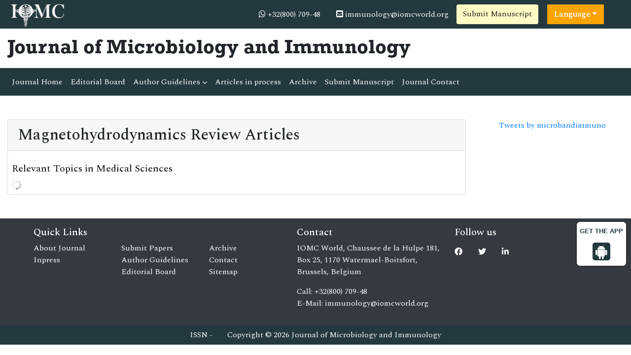

--- FILE ---
content_type: text/css
request_url: https://www.iomcworld.org/assets/css/mm-vertical-hover.css
body_size: 6
content:
.sidebar-nav,.sidebar-nav ul{background:#212121}.sidebar-nav ul{padding:0;margin:0;list-style:none}.sidebar-nav .metismenu a{position:relative;border-radius:0;display:block;color:#adb5bd;outline-width:0;transition:.3s ease-out}.sidebar-nav .metismenu a::before{background:#0e8141;bottom:0;content:"";height:100%;left:0;position:absolute;transform:scale3d(0,0,1);transition:transform .3s cubic-bezier(.22, .61, .36, 1),-webkit-transform .3s cubic-bezier(.22, .61, .36, 1);width:4px}.sidebar-nav .metismenu a:hover::before{transform:scale3d(1,1,1)}.sidebar-nav .metismenu a:active,.sidebar-nav .metismenu a:focus,.sidebar-nav .metismenu a:hover{color:#f8f9fa;text-decoration:none;background:#000}.sidebar-nav .metismenu.nav-pills .nav-item.show .nav-link,.sidebar-nav .metismenu.nav-pills .nav-link.active{background:#0e8141!important}@media (min-width:992px){.sidebar-nav .metismenu li{position:relative}.sidebar-nav .metismenu>li>ul{position:absolute;left:100%;top:0;min-width:200px;z-index:1001}.sidebar-nav .metismenu>li:hover>ul{height:auto!important}.sidebar-nav .metismenu>li:hover>ul,.sidebar-nav .metismenu>li:hover>ul.collapse{display:block}.sidebar-nav .metismenu>li:hover>a.has-arrow:after{transform:rotate(135deg)}}.sidebar-nav .metismenu.nav-pills .nav-link{border-bottom:1px solid #000;box-shadow:0 1px 0 #424242}